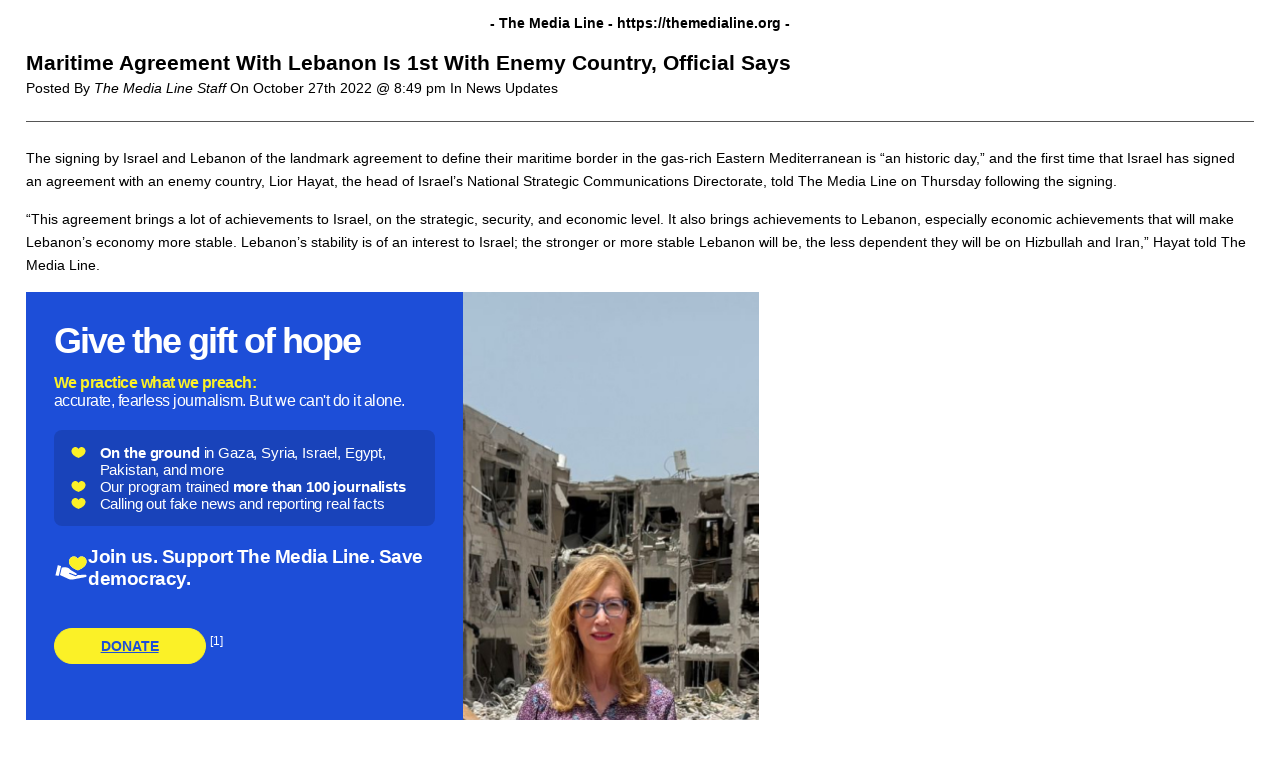

--- FILE ---
content_type: text/html; charset=UTF-8
request_url: https://themedialine.org/headlines/maritime-agreement-with-lebanon-is-1st-with-enemy-country-official-says/print/
body_size: 6390
content:
<!DOCTYPE html>
<html lang="en">
<head>
	<title>The Media Line Maritime Agreement With Lebanon Is 1st With Enemy Country, Official Says - The Media Line</title>
	<meta http-equiv="Content-Type" content="text/html; charset=UTF-8" />
	<meta name="Robots" content="noindex, nofollow" />
			<link rel="stylesheet" href="https://themedialine.org/wp-content/themes/news/print-css.css" type="text/css" media="screen, print" />
			<link rel="canonical" href="https://themedialine.org/headlines/maritime-agreement-with-lebanon-is-1st-with-enemy-country-official-says/" />
</head>
<body>

<main role="main" class="center">

	
		<header class="entry-header">

			<span class="hat">
				<strong>
					- The Media Line 
					- 
					<span dir="ltr">https://themedialine.org</span> 
					-
				</strong>
			</span>
			
			
			<h1 class="entry-title">
				Maritime Agreement With Lebanon Is 1st With Enemy Country, Official Says			</h1>

			<span class="entry-date">

				Posted By 

				<cite>The Media Line Staff</cite> 

				On 

				<time>	
					October 27th 2022 @ 8:49 pm 
				</time>

			  	<span>
			  		In 
			  		News Updates			  	</span>	

		  		<a href='#comments_controls'>
		  				  			</a>	  			

				</span>
			
		</header>

		
		<div class="entry-content">

			<p>The signing by Israel and Lebanon of the landmark agreement to define their maritime border in the gas-rich Eastern Mediterranean is “an historic day,” and the first time that Israel has signed an agreement with an enemy country, Lior Hayat, the head of Israel&#8217;s National Strategic Communications Directorate, told The Media Line on Thursday following the signing.</p>
<p>“This agreement brings a lot of achievements to Israel, on the strategic, security, and economic level. It also brings achievements to Lebanon, especially economic achievements that will make Lebanon&#8217;s economy more stable. Lebanon&#8217;s stability is of an interest to Israel; the stronger or more stable Lebanon will be, the less dependent they will be on Hizbullah and Iran,” Hayat told The Media Line.</p><div class="tml-in-content-block tml-in-content-block--subscribe tml-in-content-block--popup-hanukkah-2022 tml-in-content-block--holidays-2025"><style>
    .new_gift_box_main {
        background: #1D4ED8;
        color: #ffffff;
        max-width: 733px;
    }

    .new_gift_box_main * {
        margin: 0;
        padding: 0;
    }

    .new_gift_box_left {
        padding: 28px;
        width: 52%;
    }

    .new_gift_box_lists {
        background: rgb(0 0 0 / 14%);
        padding: 14px 16px;
        border-radius: 8px;
    }

    .new_gift_box_lists ul {
        list-style: none;
        display: flex;
        flex-direction: column;
        gap: 10px;
    }

    .new_gift_box_left h2 {
        color: #FFF;
        font-family: "Inter", sans-serif;
        font-size: 36px;
        font-style: normal;
        font-weight: 700;
        line-height: normal;
        letter-spacing: -2px;
    }

    .new_gift_box_sub_heading {
        margin: 12px 0 20px 0;
    }

    .new_gift_box_sub_heading h6 {
        color: #FBF127;
        font-family: "Inter", sans-serif;
        font-size: 16px;
        font-style: normal;
        font-weight: 600;
        line-height: normal;
        letter-spacing: -0.5px;
        margin: 0;
    }

    .new_gift_box_sub_heading p {
        color: #FFF;
        font-family: "Inter", sans-serif;
        font-size: 16px;
        font-style: normal;
        font-weight: 400;
        line-height: normal;
        letter-spacing: -0.5px;
        margin: 0 !important;
    }

    .new_gift_box_lists ul li {
        color: #FFF;
        font-family: "Inter", sans-serif;
        font-size: 15px;
        font-style: normal;
        font-weight: 400;
        line-height: normal;
        letter-spacing: -0.15px;
        position: relative;
        padding-left: 30px;
    }

    .join_main_new_gif h4 {
        color: #FFF;
        font-family: "Inter", sans-serif;
        font-size: 19px;
        font-style: normal;
        font-weight: 700;
        line-height: normal;
        letter-spacing: -0.5px;
        margin: 0;
        padding: 0;
        border: none;
    }

    .join_main_new_gif {
        display: flex;
        align-items: center;
        gap: 16px;
        margin: 20px 0 38px 0;
    }

    .new_gift_box_inr {
        display: flex;
        flex-wrap: wrap;
    }

    .new_gift_box_lists ul li strong {
    font-weight: 700;
}

    .new_gift_box_lists ul li:before {
        position: absolute;
        content: '';
        background: url('data:image/svg+xml,<svg width="17" height="17" viewBox="0 0 17 17" fill="none" xmlns="http://www.w3.org/2000/svg"><path d="M8.36511 13.9494C3.8333 12.2294 1.93869 9.95763 1.55099 7.94237C1.29575 6.61748 1.68549 5.40377 2.41202 4.51511C3.1396 3.62442 4.21138 3.05782 5.31601 3.02711C6.46829 2.99428 7.64599 3.53229 8.49845 4.87625C9.351 3.53335 10.5298 2.99427 11.682 3.02711C12.7866 3.05888 13.8584 3.62547 14.586 4.51511C15.3125 5.40366 15.7022 6.61737 15.447 7.94237C15.0594 9.95673 13.1647 12.2294 8.63288 13.9494C8.54285 13.9833 8.44878 13.9801 8.36511 13.9494Z" fill="%23FBF127"/></svg>');
        width: 17px;
        height: 17px;
        left: 0;
        top: 0;
    }

    .new_gift_box_left a {
        color: #1D4ED8;
        background: #FBF127;
        display: inline-block;
        padding: 9px 46px;
        border-radius: 500px;
        font-family: "Inter", sans-serif;
        font-size: 14px;
        font-style: normal;
        font-weight: 600;
        line-height: normal;
        border: 1px solid #FBF127;
        transition: all 0.3s ease-in-out 0s;
    }

    .new_gift_box_left a:hover {
        color: #FBF127;
        background: transparent;
    }

    .new_gift_box_right img.new_gift_box_right_img {
        height: 100%;
        object-fit: cover;
        object-position: center;
    }

    .new_gift_box_right {
        flex: 1;
    }

    .new_gift_box_lists_mb,
    .new_gift_box_right_img_mb {
        display: none;
    }

     .join_main_new_gif br{
        display: none;
    }

    @media screen and (max-width: 1200px) {

        .new_gift_box_left {
            width: 100%;
        }

        .new_gift_box_right {
            flex: unset;
            width: 100%;
        }

        .new_gift_box_inr {
            flex-direction: column-reverse;
        }

        .new_gift_box_sub_heading h6,
        .new_gift_box_sub_heading p {
            display: inline;
        }

        .new_gift_box_sub_heading {
            text-align: center;
        }

        .new_gift_box_left {
            padding: 24px;
            border-radius: 8px;
            overflow: hidden;
            background: #1D4ED8;
            margin-top: -20px;
        }

        .new_gift_box_main {
            background: unset;
            border-radius: 8px;
            overflow: hidden;
        }

        .new_gift_box_right_img_dt,
        .new_gift_box_lists_dt {
            display: none;
        }

        .new_gift_box_right_img_mb,
        .new_gift_box_lists_mb {
            display: block;
        }

    }

    @media screen and (max-width: 768px) {





        .new_gift_box_sub_heading {
            margin: 12px 0 14px;
            text-align: left;
        }

       .join_main_new_gif {
        margin: 26px 0;
        gap: 28px;
    }
        .new_gift_box_left h2{
            font-size: 34px;
        }
        .join_main_new_gif br{
            display: block;
        }

.join_main_new_gif h4 {
    font-size: 17px;
    flex: 1;

}
.join_main_new_gif svg {
    width: 44px;
}


    }

   
</style>
<div class="new_gift_box_main">
    <div class="new_gift_box_inr">
        <div class="new_gift_box_left">
            <h2>Give the gift of hope</h2>
            <div class="new_gift_box_sub_heading">
                <h6>We practice what we preach:</h6>
                <p>accurate, fearless journalism. But we can't do it alone.</p>
            </div>
            <div class="new_gift_box_lists new_gift_box_lists_dt">
                <ul>
                    <li> <strong>On the ground</strong> in Gaza, Syria, Israel, Egypt, Pakistan, and more</li>
                    <li>Our program trained <strong> more than 100 journalists </strong></li>
                    <li>Calling out fake news and reporting real facts</li>
                </ul>
            </div>
            <div class="new_gift_box_lists new_gift_box_lists_mb">
                <ul>
                    <li><strong>On the ground </strong>in Gaza, Syria, Israel, Egypt, Pakistan, and more</li>
                    <li>Our program trained <strong>more than 100 journalists</strong> </li>
                    <li>Calling out fake news and reporting real facts</li>
                </ul>
            </div>
            <div class="join_main_new_gif">
                <svg width="44" height="44" viewBox="0 0 44 44" fill="none" xmlns="http://www.w3.org/2000/svg">
                    <path
                        d="M30.4872 30.8981C30.305 31.2745 30.0592 31.5908 29.755 31.84C29.1019 32.3763 28.1927 32.6083 27.1924 32.2233L19.9271 29.4286C19.5885 29.2997 19.4184 28.9198 19.5472 28.5812C19.6761 28.2426 20.056 28.0725 20.3946 28.2014L27.6599 30.9961C28.1617 31.1886 28.6069 31.082 28.918 30.8259C29.071 30.7004 29.1982 30.5354 29.2875 30.3533C29.3769 30.1728 29.4268 29.9751 29.4302 29.7861C29.4353 29.4079 29.2514 29.0229 28.808 28.7634L21.5102 24.4906C21.4242 24.4476 21.3469 24.384 21.2833 24.3033C20.1661 22.8406 18.6467 21.8438 16.7112 21.3797C14.879 20.9414 12.667 20.9723 10.0598 21.5258L7.79618 30.9757L18.7104 35.8896C19.6591 36.3176 20.601 36.5874 21.5549 36.7026C22.514 36.8177 23.4919 36.7782 24.5163 36.5874L40.9837 33.5177C41.5853 33.406 41.9462 33.0485 42.0889 32.6257C42.1611 32.4126 42.1817 32.1788 42.1559 31.9485C42.1284 31.7165 42.0528 31.4879 41.9308 31.2868C41.6798 30.8674 41.2123 30.5649 40.5575 30.5855L30.4854 30.9018L30.4872 30.8981ZM30.5474 24.9652C23.1928 22.1739 20.1181 18.487 19.4889 15.2165C19.0746 13.0664 19.7071 11.0967 20.8862 9.65448C22.067 8.20899 23.8064 7.28948 25.599 7.23962C27.469 7.18634 29.3803 8.05948 30.7638 10.2406C32.1473 8.06119 34.0603 7.18634 35.9302 7.23962C37.7229 7.29119 39.4623 8.2107 40.6431 9.65448C41.8221 11.0965 42.4546 13.0662 42.0404 15.2165C41.4114 18.4856 38.3365 22.1738 30.9819 24.9652C30.8358 25.0202 30.6831 25.015 30.5474 24.9652ZM9.17129 19.5976L4.98271 18.2277L1.83398 31.3763L6.18928 32.0518L9.17301 19.5976L9.17129 19.5976Z"
                        fill="white" />
                    <path
                        d="M30.5554 24.9537C23.2055 22.1642 20.1328 18.4797 19.504 15.2113C19.09 13.0626 19.7221 11.0941 20.9004 9.65288C22.0805 8.20833 23.8187 7.28941 25.6102 7.23959C27.479 7.18635 29.3891 8.05892 30.7716 10.2386C32.1543 8.06063 34.066 7.18634 35.9348 7.23959C37.7262 7.29112 39.4645 8.21004 40.6445 9.65288C41.8229 11.094 42.4549 13.0624 42.041 15.2113C41.4123 18.4783 38.3395 22.1641 30.9896 24.9537C30.8436 25.0086 30.6911 25.0035 30.5554 24.9537Z"
                        fill="#FBF127" />
                </svg>
                <h4>Join us. <br> Support The Media Line. Save democracy.</h4>
            </div>
            <a href="https://themedialine.org/donate/" rel="external">DONATE</a> <sup>[1]</sup>
        </div>
        <div class="new_gift_box_right">
            <a href="https://themedialine.org/wp-content/themes/news/add-assets/img/donate-banner/themedialinest_donate_new_hope_1.jpg" data-src="https://themedialine.org/wp-content/themes/news/add-assets/img/donate-banner/themedialinest_donate_new_hope_1.jpg" data-thumb="https://themedialine.org/wp-content/themes/news/add-assets/img/donate-banner/themedialinest_donate_new_hope_1.jpg" class="ml-lightbox-enabled"><img decoding="async" src="https://themedialine.org/wp-content/themes/news/add-assets/img/donate-banner/themedialinest_donate_new_hope_1.jpg"
                alt="The Media Line" class="new_gift_box_right_img new_gift_box_right_img_dt"></a>
            <a href="https://themedialine.org/wp-content/themes/news/add-assets/img/donate-banner/themedialinest_donate_new_hope_mb.jpg" data-src="https://themedialine.org/wp-content/themes/news/add-assets/img/donate-banner/themedialinest_donate_new_hope_mb.jpg" data-thumb="https://themedialine.org/wp-content/themes/news/add-assets/img/donate-banner/themedialinest_donate_new_hope_mb.jpg" class="ml-lightbox-enabled"><img decoding="async" src="https://themedialine.org/wp-content/themes/news/add-assets/img/donate-banner/themedialinest_donate_new_hope_mb.jpg"
                alt="The Media Line" class="new_gift_box_right_img new_gift_box_right_img_mb"></a>
        </div>
    </div>
</div></div>
<p>He pointed out that the agreement is the first time that Israel has signed an agreement with an enemy country. “It is certainly a sign to other countries in the region that we can reach agreements even without signing a peace agreement,” he said.</p>
<p>Lebanon’s President Michel Aoun signed a letter approving the agreement from his presidential palace in Baabda and Israeli Prime Minister Yair Lapid signed in his Jerusalem office. A handover ceremony involving lower-level officials took place later on Thursday at a United Nations base on the two countries’ shared land border. There was no interaction between the two countries’ delegations during the ceremony, according to reports.</p><div class="tml-in-content-block tml-in-content-block--more-top-stories">
<!-- section -->
<section class="mdl-content-section mdl-section-next-posts mdl-section--content-like-container-grid">
  <div class="mdl-content-section__content">
    <div class="mdl-more-posts mdl-more-posts--47">
      <div class="mdl-top-news-title mdl-more-posts__title">
        <div class="mdl-top-news-title__l01">
          <div class="mdl-top-news-title__p">
            NEXT FROM          </div>
          <div class="mdl-top-news-title__p mdl-top-news-title__p--accent">
            Top Stories          </div>
        </div>
        <div class="mdl-top-news-title__l02">
          <span class="mdl-top-news-title__subscription">
            MORE FROM          </span>
          <a href="https://themedialine.org/category/top-stories/" class="mdl-top-news-title__link">
            Top Stories          </a>
        </div>
      </div>

                        
<article class="vce-post vce-lay-d news-card-sm mdl-more-posts__item  post-173685 post type-post status-publish format-standard has-post-thumbnail hentry category-top-stories tag-donald-trump tag-greenland tag-iran-protests tag-nato tag-potkin-azarmehr tag-rajat-ganguly tag-walter-posch">
    <div class="news-card-sm__content">
        <div class="news-card-sm__c01">
            <div class="news-card-sm__info-main">
	            <a href="https://themedialine.org/category/top-stories/" rel="external"><div class="mdl-tag__content"><div class="mdl-tag__text">Top Stories</div></div></a> <sup>[2]</sup>                <a href="https://themedialine.org/top-stories/nobody-knows-what-america-will-do-next-strategic-ambiguity-spreads-from-tehran-to-the-arctic/" class="news-card-sm__title" aria-label="Read full post">
                    ‘Nobody Knows What America Will Do Next’: Strategic Ambiguity Spreads From Tehran to the Arctic                </a>
            </div>
            <div class="news-card-sm__info-add">
                <div class="news-card-sm__date">
	                	                01/21/2026                </div>
                <div class="news-card-sm__actions">
	                



<div class="mdl-share-content-tool">
	<button class="mdl-btn-icon mdl-btn-icon--sm news-card-sm__action mdl-share-content-tool--js-action-trigger" title="Share This Post">
		<svg>
			<use xmlns:xlink="http://www.w3.org/1999/xlink" xlink:href="#icon-share"></use>
		</svg>
	</button>
	<div class="mdl-share-content-tool__options-list-wrapper">
		<ul class="mdl-share-content-tool-options-list">
            <li class="mdl-share-content-tool-options-list__item">
                <a href="https://www.facebook.com/sharer/sharer.php?u=https%3A%2F%2Fthemedialine.org%2Ftop-stories%2Fnobody-knows-what-america-will-do-next-strategic-ambiguity-spreads-from-tehran-to-the-arctic%2F&amp;t=%E2%80%98Nobody+Knows+What+America+Will+Do+Next%E2%80%99%3A+Strategic+Ambiguity+Spreads+From+Tehran+to+the+Arctic" rel="noreferrer" title="Share on Facebook" target="_blank" class="mdl-share-content-tool-options-list__link mdl-social-btn-01 mdl-social-btn--facebook" onclick="javascript:window.open(this.href, '', 'menubar=no,toolbar=no,resizable=yes,scrollbars=yes,height=300,width=600');return false;">
                    <svg>
                        <use xmlns:xlink="http://www.w3.org/1999/xlink" xlink:href="#icon-facebook-02"></use>
                    </svg>
                </a>
            </li>
            <li class="mdl-share-content-tool-options-list__item">
				<a href="https://twitter.com/intent/tweet?text=%E2%80%98Nobody+Knows+What+America+Will+Do+Next%E2%80%99%3A+Strategic+Ambiguity+Spreads+From+Tehran+to+the+Arctic&amp;url=https%3A%2F%2Fthemedialine.org%2Ftop-stories%2Fnobody-knows-what-america-will-do-next-strategic-ambiguity-spreads-from-tehran-to-the-arctic%2F&amp;via=TheMediaLine" rel="noreferrer" title="Tweet" target="_blank" class="mdl-share-content-tool-options-list__link mdl-social-btn-01 mdl-social-btn--twitter" onclick="javascript:window.open(this.href, '', 'menubar=no,toolbar=no,resizable=yes,scrollbars=yes,height=300,width=600');return false;">
                    <svg>
                        <use xmlns:xlink="http://www.w3.org/1999/xlink" xlink:href="#icon-twitter-02"></use>
                    </svg>
				</a>
			</li>

			<li class="mdl-share-content-tool-options-list__item">
				<a href="https://www.linkedin.com/shareArticle?mini=true&url=https%3A%2F%2Fthemedialine.org%2Ftop-stories%2Fnobody-knows-what-america-will-do-next-strategic-ambiguity-spreads-from-tehran-to-the-arctic%2F&amp;title=%E2%80%98Nobody+Knows+What+America+Will+Do+Next%E2%80%99%3A+Strategic+Ambiguity+Spreads+From+Tehran+to+the+Arctic&amp;source=TheMediaLine" rel="noreferrer" title="Share on Linkedin" target="_blank" class="mdl-share-content-tool-options-list__link mdl-social-btn-01 mdl-social-btn--linkedin" onclick="javascript:window.open(this.href, '', 'menubar=no,toolbar=no,resizable=yes,scrollbars=yes,height=600,width=600');return false;">
                    <svg>
                        <use xmlns:xlink="http://www.w3.org/1999/xlink" xlink:href="#icon-linkedin-02"></use>
                    </svg>
				</a>
			</li>
			<li class="mdl-share-content-tool-options-list__item">
				<a href="https://pinterest.com/pin/create/button/?url=https%3A%2F%2Fthemedialine.org%2Ftop-stories%2Fnobody-knows-what-america-will-do-next-strategic-ambiguity-spreads-from-tehran-to-the-arctic%2F&amp;media=https%3A%2F%2Fthemedialine.org%2Fwp-content%2Fuploads%2F2026%2F01%2FGettyImages-2256570433-e1769029092988.jpg&amp;description=%E2%80%98Nobody+Knows+What+America+Will+Do+Next%E2%80%99%3A+Strategic+Ambiguity+Spreads+From+Tehran+to+the+Arctic" rel="noreferrer" title="Create pin" target="_blank" class="mdl-share-content-tool-options-list__link  mdl-social-btn-01 mdl-social-btn--pinterest" onclick="javascript:window.open(this.href, '', 'menubar=no,toolbar=no,resizable=yes,scrollbars=yes,height=300,width=600');return false;">
                    <svg>
                        <use xmlns:xlink="http://www.w3.org/1999/xlink" xlink:href="#icon-pinterest-02"></use>
                    </svg>
				</a>
			</li>
            <li class="mdl-share-content-tool-options-list__item">
                <a href="mailto:?subject=%E2%80%98Nobody+Knows+What+America+Will+Do+Next%E2%80%99%3A+Strategic+Ambiguity+Spreads+From+Tehran+to+the+Arctic&body=Hey check this out::%20https://themedialine.org/top-stories/nobody-knows-what-america-will-do-next-strategic-ambiguity-spreads-from-tehran-to-the-arctic/" rel="noreferrer" title="Share via email" target="_blank" class="mdl-share-content-tool-options-list__link mdl-social-btn-01 mdl-social-btn--mail" onclick="javascript:window.open(this.href, '', 'menubar=no,toolbar=no,resizable=yes,scrollbars=yes,height=600,width=600');return false;">
                    <svg>
                        <use xmlns:xlink="http://www.w3.org/1999/xlink" xlink:href="#icon-mail-02"></use>
                    </svg>
                </a>
            </li>
		</ul>
	</div>
</div>                </div>
            </div>
        </div>
        <div class="news-card-sm__c02" style="background-image: url(https://themedialine.org/wp-content/uploads/2026/01/GettyImages-2256570433-e1769029092988.jpg)">
	                    <div class="news-card-sm__bg-holder" style="background-image: url(' https://themedialine.org/wp-content/uploads/2026/01/GettyImages-2256570433-e1769029092988-150x150.jpg')"></div>
        </div>
    </div>

</article>

                                
<article class="vce-post vce-lay-d news-card-sm mdl-more-posts__item  post-173664 post type-post status-publish format-standard has-post-thumbnail hentry category-top-stories tag-bezalel-smotrich tag-budget tag-cost-of-living-crisis tag-hareidi-draft tag-israel-knesset">
    <div class="news-card-sm__content">
        <div class="news-card-sm__c01">
            <div class="news-card-sm__info-main">
	            <a href="https://themedialine.org/category/top-stories/" rel="external"><div class="mdl-tag__content"><div class="mdl-tag__text">Top Stories</div></div></a> <sup>[2]</sup>                <a href="https://themedialine.org/top-stories/smotrichs-budget-gamble-cost-of-living-reform-collides-with-draft-exemptions-and-a-clock-ticking-toward-dissolution/" class="news-card-sm__title" aria-label="Read full post">
                    Smotrich&#8217;s Budget Gamble: Cost-of-Living Reform Collides With Draft Exemptions and a Clock Ticking Toward Dissolution                </a>
            </div>
            <div class="news-card-sm__info-add">
                <div class="news-card-sm__date">
	                	                01/21/2026                </div>
                <div class="news-card-sm__actions">
	                



<div class="mdl-share-content-tool">
	<button class="mdl-btn-icon mdl-btn-icon--sm news-card-sm__action mdl-share-content-tool--js-action-trigger" title="Share This Post">
		<svg>
			<use xmlns:xlink="http://www.w3.org/1999/xlink" xlink:href="#icon-share"></use>
		</svg>
	</button>
	<div class="mdl-share-content-tool__options-list-wrapper">
		<ul class="mdl-share-content-tool-options-list">
            <li class="mdl-share-content-tool-options-list__item">
                <a href="https://www.facebook.com/sharer/sharer.php?u=https%3A%2F%2Fthemedialine.org%2Ftop-stories%2Fsmotrichs-budget-gamble-cost-of-living-reform-collides-with-draft-exemptions-and-a-clock-ticking-toward-dissolution%2F&amp;t=Smotrich%E2%80%99s+Budget+Gamble%3A+Cost-of-Living+Reform+Collides+With+Draft+Exemptions+and+a+Clock+Ticking+Toward+Dissolution" rel="noreferrer" title="Share on Facebook" target="_blank" class="mdl-share-content-tool-options-list__link mdl-social-btn-01 mdl-social-btn--facebook" onclick="javascript:window.open(this.href, '', 'menubar=no,toolbar=no,resizable=yes,scrollbars=yes,height=300,width=600');return false;">
                    <svg>
                        <use xmlns:xlink="http://www.w3.org/1999/xlink" xlink:href="#icon-facebook-02"></use>
                    </svg>
                </a>
            </li>
            <li class="mdl-share-content-tool-options-list__item">
				<a href="https://twitter.com/intent/tweet?text=Smotrich%E2%80%99s+Budget+Gamble%3A+Cost-of-Living+Reform+Collides+With+Draft+Exemptions+and+a+Clock+Ticking+Toward+Dissolution&amp;url=https%3A%2F%2Fthemedialine.org%2Ftop-stories%2Fsmotrichs-budget-gamble-cost-of-living-reform-collides-with-draft-exemptions-and-a-clock-ticking-toward-dissolution%2F&amp;via=TheMediaLine" rel="noreferrer" title="Tweet" target="_blank" class="mdl-share-content-tool-options-list__link mdl-social-btn-01 mdl-social-btn--twitter" onclick="javascript:window.open(this.href, '', 'menubar=no,toolbar=no,resizable=yes,scrollbars=yes,height=300,width=600');return false;">
                    <svg>
                        <use xmlns:xlink="http://www.w3.org/1999/xlink" xlink:href="#icon-twitter-02"></use>
                    </svg>
				</a>
			</li>

			<li class="mdl-share-content-tool-options-list__item">
				<a href="https://www.linkedin.com/shareArticle?mini=true&url=https%3A%2F%2Fthemedialine.org%2Ftop-stories%2Fsmotrichs-budget-gamble-cost-of-living-reform-collides-with-draft-exemptions-and-a-clock-ticking-toward-dissolution%2F&amp;title=Smotrich%E2%80%99s+Budget+Gamble%3A+Cost-of-Living+Reform+Collides+With+Draft+Exemptions+and+a+Clock+Ticking+Toward+Dissolution&amp;source=TheMediaLine" rel="noreferrer" title="Share on Linkedin" target="_blank" class="mdl-share-content-tool-options-list__link mdl-social-btn-01 mdl-social-btn--linkedin" onclick="javascript:window.open(this.href, '', 'menubar=no,toolbar=no,resizable=yes,scrollbars=yes,height=600,width=600');return false;">
                    <svg>
                        <use xmlns:xlink="http://www.w3.org/1999/xlink" xlink:href="#icon-linkedin-02"></use>
                    </svg>
				</a>
			</li>
			<li class="mdl-share-content-tool-options-list__item">
				<a href="https://pinterest.com/pin/create/button/?url=https%3A%2F%2Fthemedialine.org%2Ftop-stories%2Fsmotrichs-budget-gamble-cost-of-living-reform-collides-with-draft-exemptions-and-a-clock-ticking-toward-dissolution%2F&amp;media=https%3A%2F%2Fthemedialine.org%2Fwp-content%2Fuploads%2F2026%2F01%2FSmotrich-19.1.26-e1769000875538.jpg&amp;description=Smotrich%E2%80%99s+Budget+Gamble%3A+Cost-of-Living+Reform+Collides+With+Draft+Exemptions+and+a+Clock+Ticking+Toward+Dissolution" rel="noreferrer" title="Create pin" target="_blank" class="mdl-share-content-tool-options-list__link  mdl-social-btn-01 mdl-social-btn--pinterest" onclick="javascript:window.open(this.href, '', 'menubar=no,toolbar=no,resizable=yes,scrollbars=yes,height=300,width=600');return false;">
                    <svg>
                        <use xmlns:xlink="http://www.w3.org/1999/xlink" xlink:href="#icon-pinterest-02"></use>
                    </svg>
				</a>
			</li>
            <li class="mdl-share-content-tool-options-list__item">
                <a href="mailto:?subject=Smotrich%E2%80%99s+Budget+Gamble%3A+Cost-of-Living+Reform+Collides+With+Draft+Exemptions+and+a+Clock+Ticking+Toward+Dissolution&body=Hey check this out::%20https://themedialine.org/top-stories/smotrichs-budget-gamble-cost-of-living-reform-collides-with-draft-exemptions-and-a-clock-ticking-toward-dissolution/" rel="noreferrer" title="Share via email" target="_blank" class="mdl-share-content-tool-options-list__link mdl-social-btn-01 mdl-social-btn--mail" onclick="javascript:window.open(this.href, '', 'menubar=no,toolbar=no,resizable=yes,scrollbars=yes,height=600,width=600');return false;">
                    <svg>
                        <use xmlns:xlink="http://www.w3.org/1999/xlink" xlink:href="#icon-mail-02"></use>
                    </svg>
                </a>
            </li>
		</ul>
	</div>
</div>                </div>
            </div>
        </div>
        <div class="news-card-sm__c02" style="background-image: url(https://themedialine.org/wp-content/uploads/2026/01/Smotrich-19.1.26-e1769000875538.jpg)">
	                    <div class="news-card-sm__bg-holder" style="background-image: url(' https://themedialine.org/wp-content/uploads/2026/01/Smotrich-19.1.26-e1769000875538-150x150.jpg')"></div>
        </div>
    </div>

</article>

              
          </div>
  </div>
</section></div>
<p>Lapid met on Thursday evening in Tel Aviv at the Kirya Defense Department headquarters with US mediator Amos Hochstein. Lapid thanked Hochstein for “all the great work &#8230; in making the deal between us and Lebanon happen. It wouldn&#8217;t have been possible without you and without the support of President Biden who was there for us all the way. His commitment to Israel is deeply appreciated and your commitment to the whole process is deeply appreciated.”</p>

		</div>

		
	<div class="comments">
			</div>
	
	<footer class="footer">
		<p>
			Article printed from 
			The Media Line: 

			<strong dir="ltr">
				https://themedialine.org			</strong>
		</p>

		<p>
			URL to article: 
			<strong dir="ltr">
				https://themedialine.org/headlines/maritime-agreement-with-lebanon-is-1st-with-enemy-country-official-says/			</strong>
		</p>
		
					<p>URLs in this post:<p style="margin: 2px 0;">[1] DONATE: <b><span dir="ltr">https://themedialine.org/donate/</span></b></p><p style="margin: 2px 0;">[2] <div class="mdl-tag__content"><div class="mdl-tag__text">Top Stories</div></div>: <b><span dir="ltr">https://themedialine.org/category/top-stories/</span></b></p></p>
		
		<p style="text-align: right;" id="print-link">
			<a href="#Print" onclick="window.print(); return false;" title="Click here to print.">
				Click 
				here				to print.			</a> 
		</p>

		
		<p style="text-align: center;">
			Copyright &copy; 2019 The Media Line. All rights reserved.		</p>
	</footer>

</main>

<script>
    window.print();
</script>

</body>
</html>


--- FILE ---
content_type: text/css
request_url: https://themedialine.org/wp-content/themes/news/print-css.css
body_size: 376
content:
body {
	font-family: Verdana, Arial, Tahoma;
	font-size: 14px;
	color: #000000;
}
* {
	padding: 0;
	margin: 0;
	list-style-type: none;
}
hr { display: none; }
img { max-width: 100%; }
p { 
	word-wrap: break-word; 
	margin-bottom: 15px;
}
a { color: inherit; }

/*  Header */
.entry-header {
	margin-bottom: 25px;
	padding-bottom: 25px;
	border-bottom: 1px solid #555;
}
.hat {
	display: block;
	text-align: center;
	margin: 15px 0 20px 0;
}

.entry-title, #CommentTitle {
	font-weight: bold;
	font-size: 21px;
	margin-bottom: 5px;
}
#CommentTitle { margin-bottom: 15px; }

/* Main */
.center {
	margin: 0 auto;
	padding: 0 2%;
}

/* thumbnail */
.thumbnail {
	text-align: center;
	margin-bottom: 25px;
}

/* content */
.entry-content {
	margin-bottom: 35px;
	line-height: 170%;
}

pre {
    white-space: pre-wrap;
}

/* Footer */
.footer {
	margin-top: 25px;
	padding: 25px 0 0 0;
	border-top: 1px solid #555;
}

@media print {
    #comments_controls,
    #print-link {
        display: none;
    }
}
.alignleft, .alignleft {
	float: left;
	margin: 10px 10px 5px 0;
}
.alignright, .alignright {
	float: right;
	margin: 10px 0 5px 10px;
}
.synved-social-container{
    display: none !important;
}